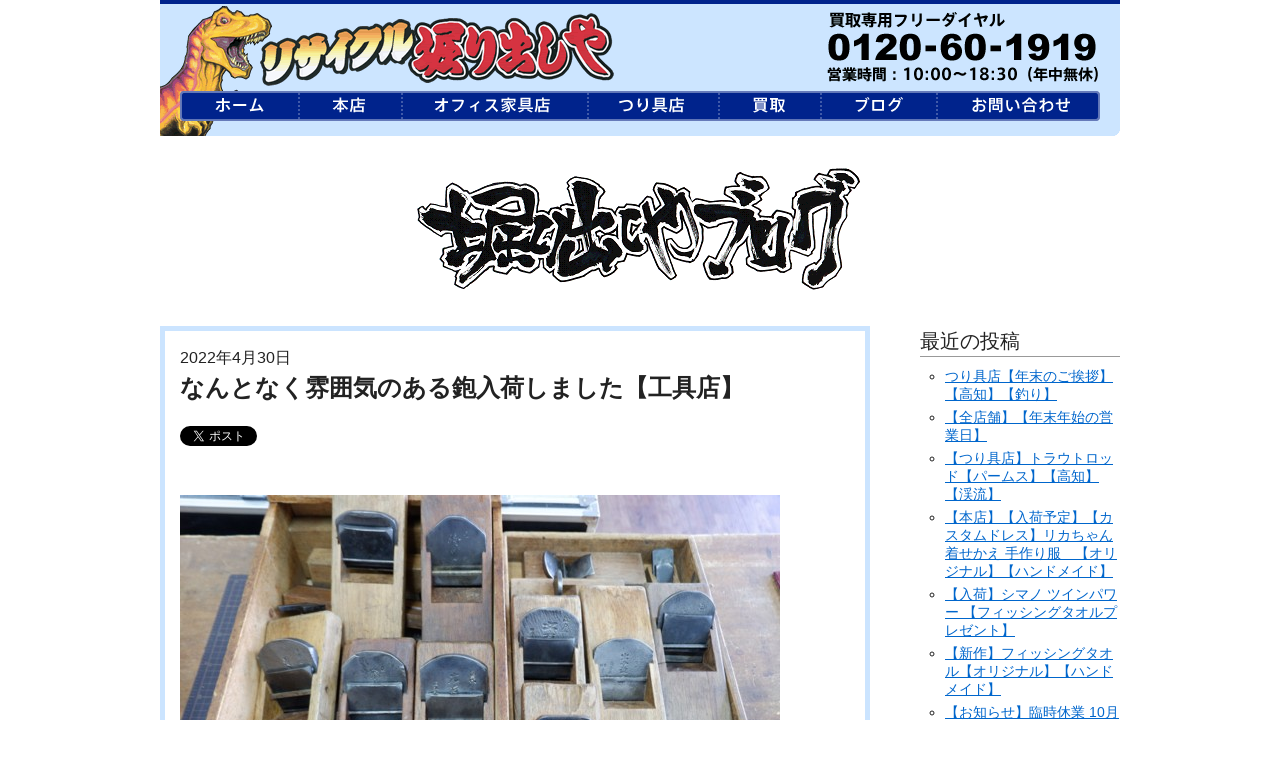

--- FILE ---
content_type: text/html
request_url: https://blog.horidashiya.com/blog/20220430-19761
body_size: 6991
content:
<!DOCTYPE html>
<html lang="ja">
<head prefix="og: http://ogp.me/ns# fb: http://ogp.me/ns/fb# article: http://ogp.me/ns/article#">
<meta charset="utf-8">
<meta http-equiv="X-UA-Compatible" content="IE=edge,chrome=1">
<meta name="viewport" content="width=1160">
<title>なんとなく雰囲気のある鉋入荷しました【工具店】｜高知堀り出しや</title>
<!--[if lt IE 9]><script src="/lib/html5shiv.min.js"></script>
<script src="/lib/selectivizr-min.js"></script><![endif]-->
<meta name="keywords" content="高知,リサイクルショップ,リユース,販売,買取,">
<meta name="description" content="高知県の買取はリサイクルの堀り出しやへ！家具、液晶テレビ・冷蔵庫・洗濯機など家電、オフィス家具、ロッド・リール・ルアー等釣具、工具、を出張買取、販売を行っている総合リサイクルショップです。大口買取大歓迎！！" />
<meta property="og:title" content="なんとなく雰囲気のある鉋入荷しました【工具店】 [堀り出しや]" />
<meta property="og:type" content="article" />
<meta property="og:url" content="http://blog.horidashiya.com/blog/20220430-19761" />
<meta property="og:image" content="https://blog.horidashiya.com/wp/wp-content/uploads/2022/04/20220430blog.jpg" />
<meta property="og:description" content="ぱっと見業物感あふれる鉋が入荷しました。これから詳しく調べますがざっと見たところ石堂鉋が一丁、そこまででは無いがそこそこの品が2～3丁、モノは良さそうだけど使い込みすぎていて少し厳しそうな品が数丁。これからゆっくり研いでみて商品にしていきま" />
<meta property="og:site_name" content="中古オフィス家具・家電・釣具・骨董リサイクルショップ堀り出しや高知" />
<meta property="fb:app_id" content="599472843529274" />
<link rel="canonical" href="" />
<link rel="shortcut icon" href="/favicon.ico" type="image/vnd.microsoft.icon">
<link rel="icon" href="/favicon.ico" type="image/vnd.microsoft.icon">
<link rel="stylesheet" href="/lib/normalize.css">
<link rel="stylesheet" href="https://blog.horidashiya.com/wp/wp-content/themes/horidashiya/style.css" type="text/css" />
<link rel='dns-prefetch' href='//s.w.org' />
	<style type="text/css">
	.wp-pagenavi{float:left !important; }
	</style>
  <link rel='stylesheet' id='wp-block-library-css'  href='https://blog.horidashiya.com/wp/wp-includes/css/dist/block-library/style.min.css?ver=5.1.19' type='text/css' media='all' />
<link rel='stylesheet' id='wp-pagenavi-style-css'  href='https://blog.horidashiya.com/wp/wp-content/plugins/wp-pagenavi-style/css/css3_black.css?ver=1.0' type='text/css' media='all' />
<link rel='https://api.w.org/' href='https://blog.horidashiya.com/wp-json/' />
<link rel="alternate" type="application/json+oembed" href="https://blog.horidashiya.com/wp-json/oembed/1.0/embed?url=https%3A%2F%2Fblog.horidashiya.com%2Fblog%2F20220430-19761" />
<link rel="alternate" type="text/xml+oembed" href="https://blog.horidashiya.com/wp-json/oembed/1.0/embed?url=https%3A%2F%2Fblog.horidashiya.com%2Fblog%2F20220430-19761&#038;format=xml" />
<!-- This site is powered by Tweet, Like, Plusone and Share Plugin - http://techxt.com/tweet-like-google-1-and-share-plugin-wordpress/ -->
		<meta property="og:type" content="article" />
		<meta property="og:title" content="なんとなく雰囲気のある鉋入荷しました【工具店】" />
		<meta property="og:url" content="https://blog.horidashiya.com/blog/20220430-19761"/>
		<meta property="og:site_name" content="高知堀り出しや" />
		<meta property="og:description" content="なんとなく雰囲気のある鉋入荷しました【工具店】"/>
		<!--[if lt IE 9]>
	  <script src="//html5shim.googlecode.com/svn/trunk/html5.js"></script>
	<![endif]-->
					<meta property="og:image" content="https://blog.horidashiya.com/wp/wp-content/uploads/2022/04/20220430blog.jpg" />
			<style type="text/css">div.socialicons{float:left;display:block;margin-right: 10px;line-height: 1;}div.socialiconsv{line-height: 1;}div.socialicons p{margin-bottom: 0px !important;margin-top: 0px !important;padding-bottom: 0px !important;padding-top: 0px !important;}div.social4iv{background: none repeat scroll 0 0 #FFFFFF;border: 1px solid #aaa;border-radius: 3px 3px 3px 3px;box-shadow: 3px 3px 3px #DDDDDD;padding: 3px;position: fixed;text-align: center;top: 55px;width: 68px;display:none;}div.socialiconsv{padding-bottom: 5px;}</style>
<script type="text/javascript" src="https://platform.twitter.com/widgets.js"></script><script type="text/javascript" src="//connect.facebook.net/jv_ID/all.js#xfbml=1"></script><script type="text/javascript" src="https://apis.google.com/js/plusone.js"></script><script type="text/javascript" src="https://platform.linkedin.com/in.js"></script>	<style type="text/css">
	 .wp-pagenavi
	{
		font-size:12px !important;
	}
	</style>
	</head>
<body>
<div id="container">

<div id="header2">
  <h1><a href="https://www.horidashiya.com"><span>高知県の買取はリサイクルの堀り出しやへ！家具、液晶テレビ・冷蔵庫・洗濯機など家電、オフィス家具、ロッド・リール・ルアー等釣具、工具、を出張買取、販売を行っている総合リサイクルショップです。大口買取大歓迎！！</span></a></h1>
  <ul id="hdNav" class="clearfix">
    <li><a href="https://www.horidashiya.com" class="mn1"><span>堀り出しや ホーム</span></a></li>
    <li><a href="/honten.htm" class="mn2"><span>堀り出しや 本店</span></a></li>
    <li><a href="/takasu.htm" class="mn3"><span>堀り出しや オフィス家具店</span></a></li>
    <li><a href="/kera.htm" class="mn4"><span>堀り出しや つり具店</span></a></li>
    <li><a href="/uri.htm" class="mn5"><span>買取</span></a></li>
    <li><a href="/blog.htm" class="mn6"><span>掘り出しやブログ</span></a></li>
    <li><a href="/inquiry.htm" class="mn7"><span>お問い合わせ</span></a></li>
  </ul>
</div>

<h1 class="txaC"><a href="/blog.htm"><img src="/images/ttl-blog.gif" alt="なんとなく雰囲気のある鉋入荷しました【工具店】"></a></h1>

<div class="clearfix">
  <div class="blogBoxL">
    <p>2022年4月30日</p>
    <h2>なんとなく雰囲気のある鉋入荷しました【工具店】</h2>
<div class="social4i" style="height:69px;"><div class="social4in" style="height:69px;float: left;"><div class="socialicons s4twitter" style="float:left;margin-right: 10px;"><a href="https://twitter.com/share" data-url="https://blog.horidashiya.com/blog/20220430-19761" data-counturl="https://blog.horidashiya.com/blog/20220430-19761" data-text="なんとなく雰囲気のある鉋入荷しました【工具店】" class="twitter-share-button" data-count="vertical" data-via=""></a></div><div class="socialicons s4fblike" style="float:left;margin-right: 10px;"><div class="fb-like" data-href="https://blog.horidashiya.com/blog/20220430-19761" data-send="false"  data-layout="box_count" data-width="55" data-height="62"  data-show-faces="false"></div></div><div class="socialicons s4plusone" style="float:left;margin-right: 10px;"><div class="g-plusone" data-size="tall" data-href="https://blog.horidashiya.com/blog/20220430-19761"></div></div><div class="socialicons s4fbshare" style="position: relative;height: 61px;width:61px;float:left;margin-right: 10px;"><div class="s4ifbshare" style="position: absolute; bottom: 0pt;"><div class="fb-share-button" data-href="https://blog.horidashiya.com/blog/20220430-19761" data-width="450" data-type="box_count"></div></div></div></div><div style="clear:both"></div></div><p><img class="alignnone size-full wp-image-19760" src="https://blog.horidashiya.com/wp/wp-content/uploads/2022/04/20220430blog.jpg" alt="" width="600" height="399" srcset="https://blog.horidashiya.com/wp/wp-content/uploads/2022/04/20220430blog.jpg 600w, https://blog.horidashiya.com/wp/wp-content/uploads/2022/04/20220430blog-300x200.jpg 300w" sizes="(max-width: 600px) 100vw, 600px" /></p><p>ぱっと見業物感あふれる鉋が入荷しました。</p><p>これから詳しく調べますがざっと見たところ石堂鉋が一丁、</p><p>そこまででは無いがそこそこの品が2～3丁、</p><p>モノは良さそうだけど使い込みすぎていて少し厳しそうな品が数丁。</p><p>これからゆっくり研いでみて商品にしていきます。</p><p>&nbsp;</p><p>問合せ先</p><p>(有)堀り出しや　工具店</p><p>高知県高知市高須東町2-17　1階</p><p>℡：<a href="http://0888605400/">088-861-1711</a></p><p>mail：<a href="mailto:info@horidashiya.com">info@horidashiya.com</a></p><p>&nbsp;</p>    <p class="txaR"><a href="/blog.htm">≫ ブログのトップへ戻る</a></p>
  </div><!-- // blogBoxL -->
  <div class="blogBoxR">
	<div id="sidebar" role="complementary">
		<ul>
					<li id="recent-posts-2" class="widget widget_recent_entries">		<h2 class="widgettitle">最近の投稿</h2>
		<ul>
											<li>
					<a href="https://blog.horidashiya.com/blog/20251230-24434">つり具店【年末のご挨拶】【高知】【釣り】</a>
									</li>
											<li>
					<a href="https://blog.horidashiya.com/blog/20251209-24416">【全店舗】【年末年始の営業日】</a>
									</li>
											<li>
					<a href="https://blog.horidashiya.com/blog/20251129-24394">【つり具店】トラウトロッド【パームス】【高知】【渓流】</a>
									</li>
											<li>
					<a href="https://blog.horidashiya.com/blog/20251026-24373">【本店】【入荷予定】【カスタムドレス】リカちゃん 着せかえ 手作り服　【オリジナル】【ハンドメイド】</a>
									</li>
											<li>
					<a href="https://blog.horidashiya.com/blog/20251009-24326">【入荷】シマノ ツインパワー 【フィッシングタオルプレゼント】</a>
									</li>
											<li>
					<a href="https://blog.horidashiya.com/blog/20251008-24315">【新作】フィッシングタオル【オリジナル】【ハンドメイド】</a>
									</li>
											<li>
					<a href="https://blog.horidashiya.com/blog/20251005-24308">【お知らせ】臨時休業 10月30日【全店舗】</a>
									</li>
											<li>
					<a href="https://blog.horidashiya.com/blog/20250917-24284">【店員激推し！！】 LUXXE　【HDフィッシュシザー】【こじゃんとえい！】</a>
									</li>
											<li>
					<a href="https://blog.horidashiya.com/blog/20250807-24256">【お盆につき臨時休業のお知らせ　8月10日～11日 】※オフィス家具店のみ</a>
									</li>
											<li>
					<a href="https://blog.horidashiya.com/blog/20250625-24228">リールお買上でラインプレゼント6月29日まで！！サンヨーナイロン【店員激推し】</a>
									</li>
					</ul>
		</li>
<li id="archives-2" class="widget widget_archive"><h2 class="widgettitle">アーカイブ</h2>
		<ul>
				<li><a href='https://blog.horidashiya.com/blog/2025/12'>2025年12月</a>&nbsp;(2)</li>
	<li><a href='https://blog.horidashiya.com/blog/2025/11'>2025年11月</a>&nbsp;(1)</li>
	<li><a href='https://blog.horidashiya.com/blog/2025/10'>2025年10月</a>&nbsp;(4)</li>
	<li><a href='https://blog.horidashiya.com/blog/2025/09'>2025年9月</a>&nbsp;(1)</li>
	<li><a href='https://blog.horidashiya.com/blog/2025/08'>2025年8月</a>&nbsp;(1)</li>
	<li><a href='https://blog.horidashiya.com/blog/2025/06'>2025年6月</a>&nbsp;(1)</li>
	<li><a href='https://blog.horidashiya.com/blog/2025/04'>2025年4月</a>&nbsp;(2)</li>
	<li><a href='https://blog.horidashiya.com/blog/2025/01'>2025年1月</a>&nbsp;(2)</li>
	<li><a href='https://blog.horidashiya.com/blog/2024/12'>2024年12月</a>&nbsp;(3)</li>
	<li><a href='https://blog.horidashiya.com/blog/2024/10'>2024年10月</a>&nbsp;(2)</li>
	<li><a href='https://blog.horidashiya.com/blog/2024/09'>2024年9月</a>&nbsp;(2)</li>
	<li><a href='https://blog.horidashiya.com/blog/2024/08'>2024年8月</a>&nbsp;(1)</li>
	<li><a href='https://blog.horidashiya.com/blog/2024/07'>2024年7月</a>&nbsp;(1)</li>
	<li><a href='https://blog.horidashiya.com/blog/2024/06'>2024年6月</a>&nbsp;(2)</li>
	<li><a href='https://blog.horidashiya.com/blog/2024/04'>2024年4月</a>&nbsp;(2)</li>
	<li><a href='https://blog.horidashiya.com/blog/2024/03'>2024年3月</a>&nbsp;(3)</li>
	<li><a href='https://blog.horidashiya.com/blog/2024/02'>2024年2月</a>&nbsp;(4)</li>
	<li><a href='https://blog.horidashiya.com/blog/2024/01'>2024年1月</a>&nbsp;(4)</li>
	<li><a href='https://blog.horidashiya.com/blog/2023/12'>2023年12月</a>&nbsp;(3)</li>
	<li><a href='https://blog.horidashiya.com/blog/2023/09'>2023年9月</a>&nbsp;(2)</li>
	<li><a href='https://blog.horidashiya.com/blog/2023/07'>2023年7月</a>&nbsp;(2)</li>
	<li><a href='https://blog.horidashiya.com/blog/2023/06'>2023年6月</a>&nbsp;(1)</li>
	<li><a href='https://blog.horidashiya.com/blog/2023/03'>2023年3月</a>&nbsp;(1)</li>
	<li><a href='https://blog.horidashiya.com/blog/2023/02'>2023年2月</a>&nbsp;(1)</li>
	<li><a href='https://blog.horidashiya.com/blog/2022/12'>2022年12月</a>&nbsp;(2)</li>
	<li><a href='https://blog.horidashiya.com/blog/2022/09'>2022年9月</a>&nbsp;(1)</li>
	<li><a href='https://blog.horidashiya.com/blog/2022/08'>2022年8月</a>&nbsp;(2)</li>
	<li><a href='https://blog.horidashiya.com/blog/2022/06'>2022年6月</a>&nbsp;(4)</li>
	<li><a href='https://blog.horidashiya.com/blog/2022/05'>2022年5月</a>&nbsp;(1)</li>
	<li><a href='https://blog.horidashiya.com/blog/2022/04'>2022年4月</a>&nbsp;(3)</li>
	<li><a href='https://blog.horidashiya.com/blog/2022/01'>2022年1月</a>&nbsp;(6)</li>
	<li><a href='https://blog.horidashiya.com/blog/2021/12'>2021年12月</a>&nbsp;(4)</li>
	<li><a href='https://blog.horidashiya.com/blog/2021/11'>2021年11月</a>&nbsp;(4)</li>
	<li><a href='https://blog.horidashiya.com/blog/2021/10'>2021年10月</a>&nbsp;(6)</li>
	<li><a href='https://blog.horidashiya.com/blog/2021/09'>2021年9月</a>&nbsp;(10)</li>
	<li><a href='https://blog.horidashiya.com/blog/2021/08'>2021年8月</a>&nbsp;(10)</li>
	<li><a href='https://blog.horidashiya.com/blog/2021/07'>2021年7月</a>&nbsp;(61)</li>
	<li><a href='https://blog.horidashiya.com/blog/2021/06'>2021年6月</a>&nbsp;(65)</li>
	<li><a href='https://blog.horidashiya.com/blog/2021/05'>2021年5月</a>&nbsp;(88)</li>
	<li><a href='https://blog.horidashiya.com/blog/2021/04'>2021年4月</a>&nbsp;(6)</li>
	<li><a href='https://blog.horidashiya.com/blog/2021/02'>2021年2月</a>&nbsp;(2)</li>
	<li><a href='https://blog.horidashiya.com/blog/2021/01'>2021年1月</a>&nbsp;(2)</li>
	<li><a href='https://blog.horidashiya.com/blog/2020/12'>2020年12月</a>&nbsp;(1)</li>
	<li><a href='https://blog.horidashiya.com/blog/2020/11'>2020年11月</a>&nbsp;(2)</li>
	<li><a href='https://blog.horidashiya.com/blog/2020/10'>2020年10月</a>&nbsp;(2)</li>
	<li><a href='https://blog.horidashiya.com/blog/2020/09'>2020年9月</a>&nbsp;(3)</li>
	<li><a href='https://blog.horidashiya.com/blog/2020/08'>2020年8月</a>&nbsp;(1)</li>
	<li><a href='https://blog.horidashiya.com/blog/2020/07'>2020年7月</a>&nbsp;(1)</li>
	<li><a href='https://blog.horidashiya.com/blog/2020/06'>2020年6月</a>&nbsp;(3)</li>
	<li><a href='https://blog.horidashiya.com/blog/2020/05'>2020年5月</a>&nbsp;(3)</li>
	<li><a href='https://blog.horidashiya.com/blog/2020/04'>2020年4月</a>&nbsp;(1)</li>
	<li><a href='https://blog.horidashiya.com/blog/2020/03'>2020年3月</a>&nbsp;(3)</li>
	<li><a href='https://blog.horidashiya.com/blog/2020/02'>2020年2月</a>&nbsp;(1)</li>
	<li><a href='https://blog.horidashiya.com/blog/2020/01'>2020年1月</a>&nbsp;(1)</li>
	<li><a href='https://blog.horidashiya.com/blog/2019/12'>2019年12月</a>&nbsp;(2)</li>
	<li><a href='https://blog.horidashiya.com/blog/2019/11'>2019年11月</a>&nbsp;(1)</li>
	<li><a href='https://blog.horidashiya.com/blog/2019/10'>2019年10月</a>&nbsp;(10)</li>
	<li><a href='https://blog.horidashiya.com/blog/2019/08'>2019年8月</a>&nbsp;(2)</li>
	<li><a href='https://blog.horidashiya.com/blog/2019/07'>2019年7月</a>&nbsp;(2)</li>
	<li><a href='https://blog.horidashiya.com/blog/2019/06'>2019年6月</a>&nbsp;(1)</li>
	<li><a href='https://blog.horidashiya.com/blog/2019/05'>2019年5月</a>&nbsp;(8)</li>
	<li><a href='https://blog.horidashiya.com/blog/2019/04'>2019年4月</a>&nbsp;(4)</li>
	<li><a href='https://blog.horidashiya.com/blog/2019/03'>2019年3月</a>&nbsp;(16)</li>
	<li><a href='https://blog.horidashiya.com/blog/2019/02'>2019年2月</a>&nbsp;(69)</li>
	<li><a href='https://blog.horidashiya.com/blog/2019/01'>2019年1月</a>&nbsp;(45)</li>
	<li><a href='https://blog.horidashiya.com/blog/2018/12'>2018年12月</a>&nbsp;(73)</li>
	<li><a href='https://blog.horidashiya.com/blog/2018/11'>2018年11月</a>&nbsp;(6)</li>
	<li><a href='https://blog.horidashiya.com/blog/2018/10'>2018年10月</a>&nbsp;(5)</li>
	<li><a href='https://blog.horidashiya.com/blog/2018/09'>2018年9月</a>&nbsp;(11)</li>
	<li><a href='https://blog.horidashiya.com/blog/2018/08'>2018年8月</a>&nbsp;(14)</li>
	<li><a href='https://blog.horidashiya.com/blog/2018/07'>2018年7月</a>&nbsp;(9)</li>
	<li><a href='https://blog.horidashiya.com/blog/2018/06'>2018年6月</a>&nbsp;(16)</li>
	<li><a href='https://blog.horidashiya.com/blog/2018/05'>2018年5月</a>&nbsp;(16)</li>
	<li><a href='https://blog.horidashiya.com/blog/2018/04'>2018年4月</a>&nbsp;(12)</li>
	<li><a href='https://blog.horidashiya.com/blog/2018/03'>2018年3月</a>&nbsp;(11)</li>
	<li><a href='https://blog.horidashiya.com/blog/2018/02'>2018年2月</a>&nbsp;(58)</li>
	<li><a href='https://blog.horidashiya.com/blog/2018/01'>2018年1月</a>&nbsp;(23)</li>
	<li><a href='https://blog.horidashiya.com/blog/2017/12'>2017年12月</a>&nbsp;(26)</li>
	<li><a href='https://blog.horidashiya.com/blog/2017/11'>2017年11月</a>&nbsp;(34)</li>
	<li><a href='https://blog.horidashiya.com/blog/2017/10'>2017年10月</a>&nbsp;(33)</li>
	<li><a href='https://blog.horidashiya.com/blog/2017/09'>2017年9月</a>&nbsp;(34)</li>
	<li><a href='https://blog.horidashiya.com/blog/2017/08'>2017年8月</a>&nbsp;(39)</li>
	<li><a href='https://blog.horidashiya.com/blog/2017/07'>2017年7月</a>&nbsp;(38)</li>
	<li><a href='https://blog.horidashiya.com/blog/2017/06'>2017年6月</a>&nbsp;(81)</li>
	<li><a href='https://blog.horidashiya.com/blog/2017/05'>2017年5月</a>&nbsp;(34)</li>
	<li><a href='https://blog.horidashiya.com/blog/2017/04'>2017年4月</a>&nbsp;(35)</li>
	<li><a href='https://blog.horidashiya.com/blog/2017/03'>2017年3月</a>&nbsp;(84)</li>
	<li><a href='https://blog.horidashiya.com/blog/2017/02'>2017年2月</a>&nbsp;(204)</li>
	<li><a href='https://blog.horidashiya.com/blog/2017/01'>2017年1月</a>&nbsp;(64)</li>
	<li><a href='https://blog.horidashiya.com/blog/2016/12'>2016年12月</a>&nbsp;(14)</li>
	<li><a href='https://blog.horidashiya.com/blog/2016/11'>2016年11月</a>&nbsp;(20)</li>
	<li><a href='https://blog.horidashiya.com/blog/2016/10'>2016年10月</a>&nbsp;(37)</li>
	<li><a href='https://blog.horidashiya.com/blog/2016/09'>2016年9月</a>&nbsp;(43)</li>
	<li><a href='https://blog.horidashiya.com/blog/2016/08'>2016年8月</a>&nbsp;(22)</li>
	<li><a href='https://blog.horidashiya.com/blog/2016/07'>2016年7月</a>&nbsp;(24)</li>
	<li><a href='https://blog.horidashiya.com/blog/2016/06'>2016年6月</a>&nbsp;(16)</li>
	<li><a href='https://blog.horidashiya.com/blog/2016/05'>2016年5月</a>&nbsp;(21)</li>
	<li><a href='https://blog.horidashiya.com/blog/2016/04'>2016年4月</a>&nbsp;(34)</li>
	<li><a href='https://blog.horidashiya.com/blog/2016/03'>2016年3月</a>&nbsp;(39)</li>
	<li><a href='https://blog.horidashiya.com/blog/2016/02'>2016年2月</a>&nbsp;(44)</li>
	<li><a href='https://blog.horidashiya.com/blog/2016/01'>2016年1月</a>&nbsp;(49)</li>
	<li><a href='https://blog.horidashiya.com/blog/2015/12'>2015年12月</a>&nbsp;(69)</li>
	<li><a href='https://blog.horidashiya.com/blog/2015/11'>2015年11月</a>&nbsp;(73)</li>
	<li><a href='https://blog.horidashiya.com/blog/2015/10'>2015年10月</a>&nbsp;(82)</li>
	<li><a href='https://blog.horidashiya.com/blog/2015/09'>2015年9月</a>&nbsp;(67)</li>
	<li><a href='https://blog.horidashiya.com/blog/2015/07'>2015年7月</a>&nbsp;(11)</li>
		</ul>
			</li>
<li id="categories-2" class="widget widget_categories"><h2 class="widgettitle">カテゴリー</h2>
		<ul>
				<li class="cat-item cat-item-2"><a href="https://blog.horidashiya.com/blog/category/office" >オフィス家具店 新着情報</a> (781)
<ul class='children'>
	<li class="cat-item cat-item-17"><a href="https://blog.horidashiya.com/blog/category/office/chair" >イス</a> (162)
</li>
	<li class="cat-item cat-item-23"><a href="https://blog.horidashiya.com/blog/category/office/equipment" >オフィス備品・他</a> (160)
</li>
	<li class="cat-item cat-item-36"><a href="https://blog.horidashiya.com/blog/category/office/%e3%83%86%e3%83%bc%e3%83%96%e3%83%ab" >テーブル</a> (72)
</li>
	<li class="cat-item cat-item-16"><a href="https://blog.horidashiya.com/blog/category/office/desk" >デスク</a> (124)
</li>
	<li class="cat-item cat-item-19"><a href="https://blog.horidashiya.com/blog/category/office/locker" >ロッカー</a> (75)
</li>
	<li class="cat-item cat-item-18"><a href="https://blog.horidashiya.com/blog/category/office/shelf" >書庫</a> (160)
</li>
</ul>
</li>
	<li class="cat-item cat-item-4"><a href="https://blog.horidashiya.com/blog/category/misc" >その他</a> (24)
</li>
	<li class="cat-item cat-item-3"><a href="https://blog.horidashiya.com/blog/category/fishing" >つり具店 新着情報</a> (578)
<ul class='children'>
	<li class="cat-item cat-item-32"><a href="https://blog.horidashiya.com/blog/category/fishing/%e3%82%a6%e3%82%a7%e3%82%a2%e9%a1%9e" >ウェア類</a> (12)
</li>
	<li class="cat-item cat-item-33"><a href="https://blog.horidashiya.com/blog/category/fishing/%e3%81%8a%e7%9f%a5%e3%82%89%e3%81%9b" >お知らせ</a> (77)
</li>
	<li class="cat-item cat-item-12"><a href="https://blog.horidashiya.com/blog/category/fishing/%e3%83%aa%e3%83%bc%e3%83%ab" >リール</a> (102)
</li>
	<li class="cat-item cat-item-13"><a href="https://blog.horidashiya.com/blog/category/fishing/%e3%83%ab%e3%82%a2%e3%83%bc" >ルアー</a> (151)
	<ul class='children'>
	<li class="cat-item cat-item-38"><a href="https://blog.horidashiya.com/blog/category/fishing/%e3%83%ab%e3%82%a2%e3%83%bc/%e3%82%aa%e3%83%bc%e3%83%ab%e3%83%89%e3%83%ab%e3%82%a2%e3%83%bc-fishing" >オールドルアー</a> (5)
</li>
	</ul>
</li>
	<li class="cat-item cat-item-11"><a href="https://blog.horidashiya.com/blog/category/fishing/%e3%83%ad%e3%83%83%e3%83%89" >ロッド</a> (180)
</li>
	<li class="cat-item cat-item-26"><a href="https://blog.horidashiya.com/blog/category/fishing/%e4%bb%8a%e6%9c%88%e3%81%ae%e3%81%8a%e8%b2%b7%e3%81%84%e5%be%97%e5%93%81%ef%bc%81%ef%bc%81" >今月のお買い得品！！</a> (11)
</li>
	<li class="cat-item cat-item-31"><a href="https://blog.horidashiya.com/blog/category/fishing/%e5%b0%8f%e7%89%a9%e9%a1%9e" >小物類</a> (98)
</li>
	<li class="cat-item cat-item-68"><a href="https://blog.horidashiya.com/blog/category/fishing/%e5%ba%97%e5%93%a1%e3%82%aa%e3%82%b9%e3%82%b9%e3%83%a1%e5%93%81" >店員オススメ品</a> (74)
</li>
	<li class="cat-item cat-item-21"><a href="https://blog.horidashiya.com/blog/category/fishing/%e6%9c%80%e6%96%b0%e5%85%a5%e8%8d%b7" >最新入荷</a> (453)
</li>
</ul>
</li>
	<li class="cat-item cat-item-7"><a href="https://blog.horidashiya.com/blog/category/%e3%83%aa%e3%83%b3%e3%82%af%e9%9b%86" >リンク集</a> (1)
</li>
	<li class="cat-item cat-item-47"><a href="https://blog.horidashiya.com/blog/category/tools" >工具店新着情報</a> (320)
<ul class='children'>
	<li class="cat-item cat-item-52"><a href="https://blog.horidashiya.com/blog/category/tools/%e3%82%a4%e3%83%b3%e3%83%91%e3%82%af%e3%83%88%e3%83%89%e3%83%a9%e3%82%a4%e3%83%90" >インパクトドライバ</a> (35)
</li>
	<li class="cat-item cat-item-58"><a href="https://blog.horidashiya.com/blog/category/tools/%e3%82%a6%e3%82%a4%e3%83%b3%e3%83%81" >ウインチ</a> (3)
</li>
	<li class="cat-item cat-item-53"><a href="https://blog.horidashiya.com/blog/category/tools/%e3%82%b3%e3%83%b3%e3%83%97%e3%83%ac%e3%83%83%e3%82%b5%e3%83%bc" >コンプレッサー</a> (14)
</li>
	<li class="cat-item cat-item-50"><a href="https://blog.horidashiya.com/blog/category/tools/%e3%81%9d%e3%81%ae%e4%bb%96" >その他</a> (72)
</li>
	<li class="cat-item cat-item-63"><a href="https://blog.horidashiya.com/blog/category/tools/%e3%83%81%e3%82%a7%e3%83%bc%e3%83%b3%e3%82%bd%e3%83%bc" >チェーンソー</a> (18)
</li>
	<li class="cat-item cat-item-88"><a href="https://blog.horidashiya.com/blog/category/tools/%e3%83%89%e3%83%aa%e3%83%ab%e3%83%bb%e3%83%89%e3%83%a9%e3%82%a4%e3%83%90" >ドリル・ドライバ</a> (3)
</li>
	<li class="cat-item cat-item-86"><a href="https://blog.horidashiya.com/blog/category/tools/%e3%83%8f%e3%83%b3%e3%83%89%e3%83%84%e3%83%bc%e3%83%ab" >ハンドツール</a> (8)
</li>
	<li class="cat-item cat-item-55"><a href="https://blog.horidashiya.com/blog/category/tools/%e3%83%8f%e3%83%b3%e3%83%9e%e3%83%89%e3%83%aa%e3%83%ab" >ハンマドリル</a> (8)
</li>
	<li class="cat-item cat-item-62"><a href="https://blog.horidashiya.com/blog/category/tools/%e3%83%96%e3%83%ad%e3%83%af%e3%83%bb%e9%9b%86%e5%a1%b5" >ブロワ・集塵</a> (5)
</li>
	<li class="cat-item cat-item-51"><a href="https://blog.horidashiya.com/blog/category/tools/%e3%83%9c%e3%83%bc%e3%83%ab%e7%9b%a4" >ボール盤</a> (3)
</li>
	<li class="cat-item cat-item-60"><a href="https://blog.horidashiya.com/blog/category/tools/%e5%88%87%e6%96%ad%e6%a9%9f" >切断機</a> (58)
</li>
	<li class="cat-item cat-item-64"><a href="https://blog.horidashiya.com/blog/category/tools/%e5%9c%92%e8%8a%b8%e7%94%a8%e5%93%81" >園芸用品</a> (16)
</li>
	<li class="cat-item cat-item-48"><a href="https://blog.horidashiya.com/blog/category/tools/%e6%ba%b6%e6%8e%a5%e6%a9%9f" >溶接機</a> (4)
</li>
	<li class="cat-item cat-item-49"><a href="https://blog.horidashiya.com/blog/category/tools/%e7%99%ba%e9%9b%bb%e6%a9%9f" >発電機</a> (13)
</li>
	<li class="cat-item cat-item-54"><a href="https://blog.horidashiya.com/blog/category/tools/%e7%a0%94%e5%89%8a%e3%83%bb%e7%a0%94%e7%a3%a8%e6%a9%9f" >研削・研磨機</a> (37)
</li>
	<li class="cat-item cat-item-61"><a href="https://blog.horidashiya.com/blog/category/tools/%e8%87%aa%e8%bb%a2%e8%bb%8a" >自転車</a> (1)
</li>
	<li class="cat-item cat-item-69"><a href="https://blog.horidashiya.com/blog/category/tools/%e9%87%98%e6%89%93%e3%81%a1%e6%a9%9f" >釘打ち機</a> (24)
</li>
	<li class="cat-item cat-item-59"><a href="https://blog.horidashiya.com/blog/category/tools/%e9%89%8b" >鉋</a> (3)
</li>
</ul>
</li>
	<li class="cat-item cat-item-101"><a href="https://blog.horidashiya.com/blog/category/%e6%98%ad%e5%92%8c%e3%83%ac%e3%83%88%e3%83%ad" >昭和レトロ</a> (1)
</li>
	<li class="cat-item cat-item-1"><a href="https://blog.horidashiya.com/blog/category/honten" >本店 新着情報</a> (483)
<ul class='children'>
	<li class="cat-item cat-item-42"><a href="https://blog.horidashiya.com/blog/category/honten/%e3%82%a2%e3%82%a6%e3%83%88%e3%83%89%e3%82%a2" >アウトドア</a> (8)
</li>
	<li class="cat-item cat-item-84"><a href="https://blog.horidashiya.com/blog/category/honten/%e3%82%b2%e3%83%bc%e3%83%a0" >ゲーム</a> (4)
</li>
	<li class="cat-item cat-item-8"><a href="https://blog.horidashiya.com/blog/category/honten/sport" >スポーツ用品</a> (29)
</li>
	<li class="cat-item cat-item-27"><a href="https://blog.horidashiya.com/blog/category/honten/%e3%81%a7%e3%81%8d%e3%82%8b%e7%94%b7%e3%82%b7%e3%83%aa%e3%83%bc%e3%82%ba" >できる男シリーズ</a> (10)
</li>
	<li class="cat-item cat-item-34"><a href="https://blog.horidashiya.com/blog/category/honten/%e3%83%95%e3%82%a1%e3%83%83%e3%82%b7%e3%83%a7%e3%83%b3" >ファッション</a> (4)
</li>
	<li class="cat-item cat-item-30"><a href="https://blog.horidashiya.com/blog/category/honten/%e3%83%95%e3%82%a3%e3%82%ae%e3%83%a5%e3%82%a2%e3%83%bb%e3%82%bd%e3%83%95%e3%83%93" >フィギュア・ソフビ</a> (14)
</li>
	<li class="cat-item cat-item-28"><a href="https://blog.horidashiya.com/blog/category/honten/%e3%83%9b%e3%83%93%e3%83%bc" >ホビー</a> (83)
</li>
	<li class="cat-item cat-item-20"><a href="https://blog.horidashiya.com/blog/category/honten/%e5%ae%b6%e5%85%b7" >家具</a> (53)
</li>
	<li class="cat-item cat-item-14"><a href="https://blog.horidashiya.com/blog/category/honten/%e5%ae%b6%e9%9b%bb" >家電</a> (136)
</li>
	<li class="cat-item cat-item-9"><a href="https://blog.horidashiya.com/blog/category/honten/musical-instrument" >楽器用品</a> (43)
</li>
	<li class="cat-item cat-item-40"><a href="https://blog.horidashiya.com/blog/category/honten/%e8%b2%b7%e5%8f%96%e5%bc%b7%e5%8c%96%e4%b8%ad" >買取強化中</a> (8)
</li>
	<li class="cat-item cat-item-41"><a href="https://blog.horidashiya.com/blog/category/honten/%e9%a3%9f%e5%99%a8" >食器</a> (10)
</li>
	<li class="cat-item cat-item-29"><a href="https://blog.horidashiya.com/blog/category/honten/%e9%aa%a8%e8%91%a3%e5%93%81" >骨董品</a> (16)
</li>
</ul>
</li>
		</ul>
			</li>
		</ul>
	</div>
  </div><!-- // blogBoxR -->
</div><!-- // clearfix -->

<div id="footer" class="clearfix">
  <div class="ftBoxL"><a href="https://auctions.yahoo.co.jp/seller/horidashiya20051211?"target="_blank"><img src="/images/bnr-auction.png" height="72" width="400" alt="ヤフオク出品中！" class="spB11"></a><br>
    <a href="https://www.horidashiya.com">ホーム</a>｜<a href="/honten.htm">本店</a>｜<a href="/takasu.htm">オフィス家具店</a>｜<a href="/kera.htm">つり具店</a>｜<a href="/link.htm">リンク</a><br>
    <a href="/company.htm">会社概要</a>｜<a href="/uri.htm">買取</a>｜<a href="/deli.htm">配達</a>｜<a href="/blog.htm">ブログ</a>｜<a href="/chouka.htm">釣果投稿コーナー</a>｜<a href="/inquiry.htm">お問い合わせ</a><br>
    <a href="/houkihyoji.htm">特定商取引法、古物営業法に基づく表示及び個人情報の取扱について</a>
<!--     <a href="/tokutei.htm">特定商取引法に基づく表記</a>｜<a href="/kobutsu.htm">古物営業法に基づく表記</a><br>
    <a href="/privacypolicy.htm">個人情報の取扱について</a> --></div>
  <div class="ftBoxR"><img src="/images/ft-logo.gif" height="137" width="312" alt="リサイクル掘り出しや"></div>
</div>

</div>
<script>
  (function(i,s,o,g,r,a,m){i['GoogleAnalyticsObject']=r;i[r]=i[r]||function(){
  (i[r].q=i[r].q||[]).push(arguments)},i[r].l=1*new Date();a=s.createElement(o),
  m=s.getElementsByTagName(o)[0];a.async=1;a.src=g;m.parentNode.insertBefore(a,m)
  })(window,document,'script','//www.google-analytics.com/analytics.js','ga');
  ga('create', 'UA-67035506-1', 'auto');
  ga('send', 'pageview');
</script>
<script type='text/javascript' src='https://blog.horidashiya.com/wp/wp-includes/js/wp-embed.min.js?ver=5.1.19'></script>
<script type='text/javascript' src='https://blog.horidashiya.com/wp/wp-includes/js/jquery/jquery.js?ver=1.12.4'></script>
<script type='text/javascript' src='https://blog.horidashiya.com/wp/wp-includes/js/jquery/jquery-migrate.min.js?ver=1.4.1'></script>
	<div id="fb-root"></div>
	</body>
</html>

--- FILE ---
content_type: text/html; charset=utf-8
request_url: https://accounts.google.com/o/oauth2/postmessageRelay?parent=https%3A%2F%2Fblog.horidashiya.com&jsh=m%3B%2F_%2Fscs%2Fabc-static%2F_%2Fjs%2Fk%3Dgapi.lb.en.OE6tiwO4KJo.O%2Fd%3D1%2Frs%3DAHpOoo_Itz6IAL6GO-n8kgAepm47TBsg1Q%2Fm%3D__features__
body_size: 162
content:
<!DOCTYPE html><html><head><title></title><meta http-equiv="content-type" content="text/html; charset=utf-8"><meta http-equiv="X-UA-Compatible" content="IE=edge"><meta name="viewport" content="width=device-width, initial-scale=1, minimum-scale=1, maximum-scale=1, user-scalable=0"><script src='https://ssl.gstatic.com/accounts/o/2580342461-postmessagerelay.js' nonce="CQLrsAL_abfXfMuBcCJ96Q"></script></head><body><script type="text/javascript" src="https://apis.google.com/js/rpc:shindig_random.js?onload=init" nonce="CQLrsAL_abfXfMuBcCJ96Q"></script></body></html>

--- FILE ---
content_type: text/css
request_url: https://blog.horidashiya.com/wp/wp-content/themes/horidashiya/style.css
body_size: 3588
content:
/*
Theme Name: 掘り出しや
Theme URI: https://blog.horidashiya.com/
Description: 掘り出しやWordPressテーマ
Author: SHIFT Inc.
*/

body { margin:0; padding:0; color:#222; font-size:16px; line-height:1.5; 
       font-family:"ヒラギノ角ゴ Pro W3", "Hiragino Kaku Gothic Pro", "メイリオ", Meiryo, "MS UI Gothic", "ＭＳ Ｐゴシック", sans-serif; }

ul, ol, dl li { padding:0; margin:0; }
h1, h2, h3, h4, h5, h6 { margin-top:0; }
p { margin:0; }
ul  { list-style:none; }
img,iframe { vertical-align:bottom }
a img { border:none; }
a:hover { opacity:0.7; filter: alpha(opacity=70); -ms-filter: "alpha( opacity=70 )"; }
hr { height:0; margin:5px 0 30px; border:0; border-top:1px dashed #bbb; border-bottom:1px solid #fff; }
hr.v2 { margin:20px 0; }
hr.v3 { margin:30px 0; }
hr.v6 { margin:60px 0; }
select { font-size:100%; }
input, textarea { padding:5px; border:1px solid #ddd; font-size:16px; }

table { border-collapse:collapse; border-spacing:0; }
td    { padding:0; }

a:link    { color:#06c; text-decoration:underline; }
a:visited { color:#06c; text-decoration:underline; }
/*a:visited { color:#633; text-decoration:underline; }*/
a:hover, a:active, a:focus { text-decoration:none; }

/* clear */
.clear { clear:both; }
.clearfix:after  { content:"."; display:block; clear:both; height:0; visibility:hidden; }
.clearfix        { min-height: 1px; }
* html .clearfix {
  height: 1px;
  /*?\*//*/
  height: auto;
  overflow: hidden;
  /**/
}
.sp0   { margin:0 !important; }
.spT10 { margin-top:10px; }
.spT15 { margin-top:15px; }
.spT24 { margin-top:24px; }
.spT30 { margin-top:30px; }
.spT50 { margin-top:50px; }
.spB5  { margin-bottom:5px !important; }
.spB6  { margin-bottom:6px !important; }
.spB10 { margin-bottom:10px !important; }
.spB11 { margin-bottom:11px; }
.spB15 { margin-bottom:15px !important; }
.spB20 { margin-bottom:20px !important; }
.spB30 { margin-bottom:30px !important; }
.spB40 { margin-bottom:40px !important; }
.spB50 { margin-bottom:50px !important; }
.spB60 { margin-bottom:60px !important; }
.spB70 { margin-bottom:70px !important; }
.spB80 { margin-bottom:80px !important; }
.spB90 { margin-bottom:90px !important; }
.spB100 { margin-bottom:100px !important; }
.spB120 { margin-bottom:120px !important; }
.spB150 { margin-bottom:150px !important; }
.spR5  { margin-right:5px; }
.spR10 { margin-right:10px !important; }
.spR15 { margin-right:15px !important; }
.spR20 { margin-right:20px !important; }
.spR25 { margin-right:25px !important; }
.spR30 { margin-right:30px !important; }
.spR45 { margin-right:45px !important; }
.spR50 { margin-right:50px !important; }
.spR60 { margin-right:60px !important; }
.spR90 { margin-right:90px !important; }
.spL10 { margin-left:10px !important; }
.spL15 { margin-left:15px !important; }
.spL18 { margin-left:18px !important; }
.spL20 { margin-left:20px !important; }
.spL28 { margin-left:28px !important; }
.spL70 { margin-left:70px !important; }

.pd0   { padding:0 !important; }
.pdA25 { padding:25px !important; }
.pdT0  { padding-top:0 !important; }
.pdT50 { padding-top:50px; }
.pdT61 { padding-top:61px; }
.pdT65 { padding-top:65px; }
.txaL  { text-align:left !important; }
.txaC  { text-align:center; }
.txaR  { text-align:right; }
.fnt10 { font-size:10px; }
.fnt11 { font-size:11px !important; }
.fnt12 { font-size:12px !important; }
.fnt14 { font-size:14px; }
.fnt15 { font-size:15px; }
.fnt16 { font-size:16px; }
.fnt17 { font-size:17px; }
.fnt18 { font-size:18px !important; }
.fnt20 { font-size:20px; }
.fnt22 { font-size:22px; }
.fnt24 { font-size:24px; }
.fnt26 { font-size:26px !important; }
.lht10 { line-height:1.0 !important; }
.lht12 { line-height:1.2 !important; }
.lht14 { line-height:1.4 !important; }
.lht18 { line-height:1.8; }
.lht20 { line-height:2.0; }
.fltL  { float:left; }
.fltR  { float:right; }
.col1  { color:#c00; }

#container { width:960px; margin:0 auto; }
#header1 { height:199px; background:url(/images/hd-bg.gif) 0 0 no-repeat; margin-bottom:30px; }
#header1 h1 { margin:0; }
#header1 a  { display:block; width:540px; height:151px; }
#header1 span { display:none; }
#header2    { height:136px; background:url(/images/hd-honten-bg.gif) 0 0 no-repeat; margin-bottom:30px; }
#header2 h1 { margin:0; }
#header2 a  { display:block; width:460px; height:91px; }
#header2 span { display:none; }

#hdNav    { width:920px; margin:0 auto; padding:0; list-style:none; }
#hdNav li { float:left; }
#hdNav a  { display:block; height:30px; background-image:url(/images/hd-nav.png); }
#hdNav span  { display:none; }
#hdNav .mn1  { width:119px; background-position:0 0; }
#hdNav .mn2  { width:103px; background-position:-119px 0; }
#hdNav .mn3  { width:186px; background-position:-222px 0; }
#hdNav .mn4  { width:131px; background-position:-408px 0; }
#hdNav .mn5  { width:102px; background-position:-539px 0; }
#hdNav .mn6  { width:116px; background-position:-641px 0; }
#hdNav .mn7  { width:163px; background-position:-757px 0; }

.topCntBox  { float:left; width:260px; padding:20px; -moz-border-radius:8px; -webkit-border-radius:8px; border-radius:8px; text-align:center; }
.topCntCol1 { background-color:#FA9B0C; }
.topCntCol2 { background-color:#4DA6FF; }
.topCntCol3 { background-color:#51B633; }
.topCntDesc { margin-bottom:20px; color:#fff; text-align:left; }
.topMapBox  { float:left; }
.topBnrBox  { float:right; }

.topCntBox-1 { overflow:hidden; width:910px; height:auto; padding:20px; }
.topCntCol4 { background-color:#b8bab7; -moz-border-radius:8px; -webkit-border-radius:8px; border-radius:8px;}
.topCntCol5 { float:left; padding-right:20px}
.topCntDesc2 { float:left; width:340px; margin-bottom:20px; color:#fff; text-align:left; }

.Cntbox300  { float:left; width:300px; }
.Cntbox400  { float:left; width:400px; }
.Cntbox460  { float:left; width:460px; }
.Cntbox470  { float:left; width:470px; }
.Cntbox630  { float:left; width:630px; }
.infoBox    { background:url(/images/bg-gradation.gif) 0 36px no-repeat; border:5px solid #E0EAED; }
.infoBox table { width:430px; margin:7px 15px 13px 15px; }
.infoBox th { width:7em; padding-top:5px; border-bottom:1px dotted #666; font-size:14px; font-weight:normal; text-align:left; }
.infoBox td { padding-top:5px; border-bottom:1px dotted #666; font-size:14px; }

.buyBox     { background:url(/images/bg-gradation.gif) 0 36px no-repeat; border:5px solid #E0EAED; font-size:14px; }
.buyBox div { margin:12px; }
.buyBox p   { margin:4px 0 0 0; text-align:right; }

.photoG td  { padding:0 10px 20px 0; font-size:14px; line-height:1.3; }
.photoG td:nth-child(3n) { padding-right:0; }
.photoG img { margin-bottom:3px; }

.bnrBox div { float:left; }
.bxslider   { margin-bottom:25px; }

#footer { background-color:#CBE4FF; margin-top:70px; padding:30px 50px; -moz-border-top-right-radius:8px; -webkit-border-top-right-radius:8px; border-top-right-radius:8px; -moz-border-top-left-radius:8px; -webkit-border-top-left-radius:8px; border-top-left-radius:8px; font-size:15px; line-height:1.6; }
.ftBoxL { float:left; }
.ftBoxR { float:right; }

.title { color:#c00; font-size:42px; text-align:center; }
.title::after, .title::before {
  background-color:#c00;
  content:"";
  display:inline-block;
  height:3px;
  margin-top:-4px;
  vertical-align:middle;
  width:70px;
  letter-spacing:2em;
}
.title::before {margin-right:15px;}
.title::after  {margin-left:15px;}

.contentsBox { width:750px; margin:0 auto 70px; padding:40px 100px; border:5px solid #CBE4FF; text-align:center; }
.blogBoxL { float:left; width:670px; padding:15px; border:5px solid #CBE4FF; }
.blogBoxR { float:right; width:200px; }
.post     { border-bottom:1px solid #ccc; margin-bottom:50px; padding-bottom:50px; }
.postThumb { float:left; }
.postDesc  { float:right; width:500px; }
.widgettitle { margin:0 0 10px; border-bottom:1px solid #999; font-size:20px; font-weight:normal; }
#sidebar ul ul { margin-bottom:30px; }
#sidebar li li { margin:0 0 5px 25px; list-style:circle; font-size:14px; line-height:1.3; }

.inquiryTbl { border-top:1px solid #ccc; }
.inquiryTbl th,.inquiryTbl td { padding:10px; text-align:left; border-bottom:1px solid #ccc; }
.inquiryTbl th { width:9em; }
.inquiryTbl th span { color:#c00; font-size:80%; }

.inquiryTbl2    { width:100%; background:#efefef; }
.inquiryTbl2 td { border:none; padding:3px 5px; font-size:13px; }

.companyTbl { width:100%; }
.companyTbl th { width:9em; padding:5px 0 5px 0; border-bottom:3px solid #ccc; text-align:left; }
.companyTbl td { padding:5px 0 5px 20px; border-bottom:1px solid #ccc; text-align:left; }
.companyTbl ol { margin-left:28px; }

.entryTbl1    { width:100%; }
.entryTbl1 td { width:33%; padding-bottom:20px; vertical-align:top; text-align:center; font-size:90%; }


/*--------------------------------
　　contact form 7
---------------------------------*/

input.type1 { background:none repeat scroll 0 0 #FFF; border:2px solid #CCC; border-radius:3px; font-size:16px; margin:0; padding:5px; width:400px; }
input.type1:focus { background-color:#fafae7 !important; border-color:#1D7EBE !important;}

textarea { background:none repeat scroll 0 0 #FFF; border:2px solid #CCC; border-radius:3px; font-size:16px; margin:0; padding:5px; width:100%; height:200px; }
textarea:focus { background-color:#fafae7 !important; border-color:#1D7EBE !important; }

.message { margin-bottom:5px; color:#C00; }
input.type2 { width:400px; font-size:18px; }

.inquiryForm { text-align:center; }
.inquiryForm p { margin-bottom:1.5em; }

.btnInquiry { background:url('/images/btn-inquiry.gif'); width:262px; height:54px; border:0px solid; cursor:pointer; }
.btnInquiry:hover { opacity:0.8; filter: alpha(opacity=80); -ms-filter: "alpha( opacity=80 )"; }

input.submit {
    font-size: 1.4em; padding: 10px 30px; color: #fff; border-style: none;
    background: -moz-linear-gradient(bottom, #36d, #248 50%, #36d);
    background: -webkit-gradient(linear, left bottom, left top, from(#36d), color-stop(0.5, #248), to(#36d));
    -moz-border-radius: 5px; -webkit-border-radius: 5px; border-radius: 5px;
}
input.submit:hover { opacity: 0.8; }


.wpcf7 .wpcf7-response-output {
    width: 490px;
    margin: 0 0 0 20px;
    padding: 8px 0 8px 14px;
    text-shadow: 0 1px 0 rgba(255, 255, 255, 0.5);
    -webkit-border-radius: 4px;
    -moz-border-radius: 4px;
    border-radius: 4px;
}
    .wpcf7 .wpcf7-validation-errors {
        color: #B94A48;
        background-color: #F2DEDE;
        border: 1px solid #fff;
    }
    .wpcf7 .wpcf7-mail-sent-ok {
        color: #3A87AD;
        background-color: #D9EDF7;
        border: 1px solid #fff;
    }

/*--------------------------------
　　WP PageNavi CSS3 Green Glossy
---------------------------------*/

.wp-pagenavi {
  padding: 20px 50px 40px 50px !important;
  display:block !important;
  clear:both !important;
}
.wp-pagenavi a ,.wp-pagenavi span.pages, .wp-pagenavi span.extend {
    color:#333333 !important;
    text-shadow:0px 1px #F6F6F6 !important;
    padding:6px 9px 6px 9px !important;
    border:solid 1px #B6B6B6 !important;
    box-shadow:0px 1px #EFEFEF !important;
    -moz-box-shadow:0px 1px #EFEFEF !important;
    -webkit-box-shadow:0px 1px #EFEFEF !important;
    background:#E6E6E6 !important;
    background:-moz-linear-gradient(top,#FFFFFF 1px,#F3F3F3 1px,#E6E6E6) !important;
    background:-webkit-gradient(linear,0 0,0 100%,color-stop(0.02,#FFFFFF),color-stop(0.02,#F3F3F3),color-stop(1,#E6E6E6)) !important;
    font-size:12px !important;
    margin-right:3px !important;
    text-decoration:none !important;
} 
.wp-pagenavi a:hover {
    color:#fff !important;
    text-shadow:0px 1px #4E802C !important;
    border-color:#478223 !important;
    background:#599F2F !important;
    background:-moz-linear-gradient(top,#9FE355 1px,#79BF4A 1px,#599F2F) !important;
    background:-webkit-gradient(linear,0 0,0 100%,color-stop(0.02,#9FE355),color-stop(0.02,#79BF4A),color-stop(1,#599F2F)) !important;
    color:#FFFFFF !important;
    box-shadow:0px 1px #E7E7E7 !important;
    -moz-box-shadow:0px 1px #E7E7E7 !important;
    -webkit-box-shadow:0px 1px #E7E7E7 !important;

}
 .wp-pagenavi span.current{
    padding:6px 9px 6px 9px !important;
    border:solid 1px #DCDCDC !important;
    color:#fff !important;
    box-shadow:0px 1px #E7E7E7 !important;
    -moz-box-shadow:0px 1px #E7E7E7 !important;
    -webkit-box-shadow:0px 1px #E7E7E7 !important;
    margin-right:3px !important;
    text-shadow:0px 1px #4E802C !important;
    border-color:#478223 !important;
    background:#599F2F !important;
    background:-moz-linear-gradient(top,#9FE355 1px,#79BF4A 1px,#599F2F) !important;
    background:-webkit-gradient(linear,0 0,0 100%,color-stop(0.02,#9FE355),color-stop(0.02,#79BF4A),color-stop(1,#599F2F)) !important;
}


/*--------------------------------
　　201710追加CSS
---------------------------------*/
.advent-1{
width:470px;
height:170px;
background:url(/images/fish-banner.jpg);
margin-bottom:13px;
text-align:center;
}

h2.advent-1a {margin-bottom:0px; color:white;}
p.advent-1a {font-size:large; color:yellow;}



.advent-2{
width: 470px;
height: 120px;

background:url(/images/bnr-buy3-3.jpg);
margin-bottom: 13px;
text-align: center;
}

h3.advent-2a {margin-bottom:0px; font-weight:bold; font-size:x-large; color:yellow;}
h4.advent-2a {margin-bottom:0px; font-weight:bold; font-size:xx-large; color:white; }

.advent-3{
	width:470px;
	height:130px;
	margin-bottom:13px;
	background:url(/images/tool-banner.jpg);
	text-align:center;
	}

